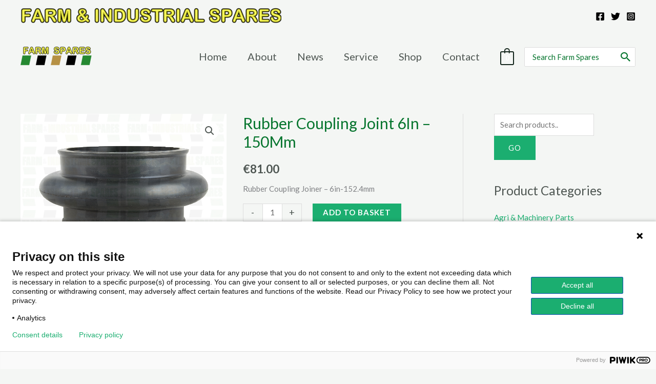

--- FILE ---
content_type: text/css
request_url: https://farmspares.ie/wp-content/themes/astra-child/style.css?ver=2.0
body_size: 66
content:
/**
Theme Name: Hiberweb
Author: John Enright
Author URI: https://filterpedia.com
Description: Hiberweb is the fast, fully customizable & beautiful theme suitable for blogs, personal portfolios and business websites. It is very lightweight (less than 50KB on frontend) and offers unparalleled speed. Built with SEO in mind, Hiberweb comes with schema.org code integrated so search engines will love your site. Hiberweb offers plenty of sidebar options and widget areas giving you a full control for customizations. Furthermore, we have included special features and templates so feel free to choose any of your favorite page builder plugin to create pages flexibly. Some of the other features: # WooCommerce Ready # Responsive # Compatible with major plugins # Translation Ready # Extendible with premium addons # Regularly updated.
Version: 2.0
License: GNU General Public License v2 or later
License URI: http://www.gnu.org/licenses/gpl-2.0.html
Text Domain: hiberweb
Template: astra
*/